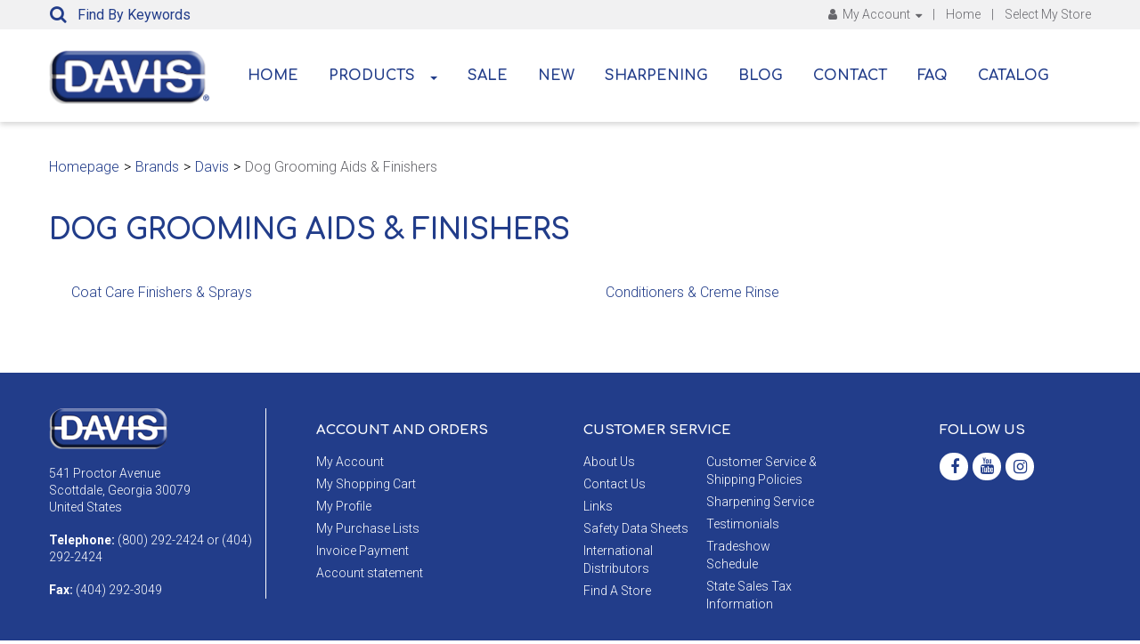

--- FILE ---
content_type: text/html; charset=utf-8
request_url: https://davismfg.com/davis/dog-grooming-aids-finishers
body_size: 9369
content:

<!DOCTYPE html>
<!--[if IE 7]><html lang="en" class="ie ie7"><![endif]-->
<!--[if IE 8]><html lang="en" class="ie ie8"><![endif]-->
<!--[if IE 9]><html lang="en" class="ie"><![endif]-->

<!--[if gt IE 9]><!-->
<html lang="en">
<!--<![endif]-->
<head>
  <meta charset="utf-8">
  <title>Dog Grooming Aids &amp; Finishers</title>
    <meta name="description" content="Dog Grooming Aids &amp; Finishers" />
      <meta name="keywords" content="Dog Grooming Aids &amp; Finishers" />
      <link rel="canonical" href="https://davismfg.com/dog-grooming-aids-finishers" />
    
  <meta content="True" name="HandheldFriendly">
  <meta name="viewport" content="width=device-width, initial-scale=1">
  <meta name="SKYPE_TOOLBAR" content="SKYPE_TOOLBAR_PARSER_COMPATIBLE" />

  <link rel="shortcut icon" type="image/ico" href="/favicon.ico?fv=3E2249B2C6A9009767CABF56984D070E" />


  <link rel="stylesheet" href="https://davismfg-1.azureedge.net/content/cssinclude.bdl?id=233" />


  <!--[if IE 8]><!--><script src="https://davismfg-2.azureedge.net/scriptecom/html5shiv.js?fv=C5776AB906652ADD91F9D827138CDDF5"></script><!--<![endif]-->
<script src="https://davismfg-1.azureedge.net/scripts/jsinclude.bdl?id=234"></script>


  <script>var _sCurrentLanguage="en";var _sDefaultLanguage="en-US";var _sCurrentLanguageFull="en-us";var _sServerDomain="davismfg.com";var _sLangQueryName="lang";var _sCurrentLangQueryAndValue="lang=en-us"</script>

  

  <script type="text/javascript" src="https://ai.chatbeacon.io/chatbeacon/scripts/chatbeacon.js?accountId=5&siteId=7&queueId=31&m=1&i=1&b=1&c=1&theme=frame" defer></script>
<!-- Google tag (gtag.js) -->
<script async src="https://www.googletagmanager.com/gtag/js?id=G-TTXL94H6JP"></script>
<script>
  window.dataLayer = window.dataLayer || [];
  function gtag(){dataLayer.push(arguments);}
  gtag('js', new Date());

  gtag('config', 'G-TTXL94H6JP');
</script>

</script>

<script data-cfasync="false">(function(w,i,s,e){window[w]=window[w]||function(){(window[w].q=window[w].q||[]).push(arguments)};window[w].l=Date.now();s=document.createElement('script');e=document.getElementsByTagName('script')[0];s.defer=1;s.src=i;e.parentNode.insertBefore(s, e)})('wisepops', 'https://wisepops.net/loader.js?v=2&h=xucVNo7vho');</script>
<style>.wisp_floating {
bottom: 100px !important; right: 110px !important;
}</style>


  
<script>
  function PageHeadMetadata() { }


  $(document).ready(function () {
    var facebookPixelEnabled = false;
    var googleTagManagerEnabled = false;
    var googleTagManagerEnhancedEnabled = false;
    var gtmBuiltInEventsEnabled = false;
    var currencyCode = "";

           googleTagManagerEnabled = true;

       googleTagManagerEnhancedEnabled = true;

       gtmBuiltInEventsEnabled = true;

    currencyCode = "USD";

    if (typeof TrackingEvent === 'function' && typeof TrackingEvent.init === 'function')
    {
      TrackingEvent.init(facebookPixelEnabled, googleTagManagerEnabled, googleTagManagerEnhancedEnabled, currencyCode, gtmBuiltInEventsEnabled);
    }




  });

  PageHeadMetadata.AsyncHtmlResponseHandler = function ($container, asyncSectionInfo) {
    // the async section container is a div, which cannot be added to the head tag. The resulting html is added to the body.
    // this handler is required to move the resulting html back to the head tag.
    $('head').append(asyncSectionInfo.Html);
    $container.remove();
  }

</script>


<!-- Global Site Tag (gtag.js) - Google Analytics -->
  
  <script async src="https://www.googletagmanager.com/gtag/js?id=G-TTXL94H6JP"></script>
  
<script>
  window.dataLayer = window.dataLayer || [];
  function gtag(){dataLayer.push(arguments);}
  gtag('js', new Date());

    
    gtag('config', 'G-TTXL94H6JP');
    

</script>


  <meta name="CategoryCode" content="Grooming Aids &amp; Finishers" />



<meta name="generator" content="k-eCommerce" />
</head>


<body class=" Ecom-CategoryPage  EcomLLayoutEcomV2">
  
  <input type="hidden" id="hdnPageTitle" value="Dog Grooming Aids &amp; Finishers" />
  
  <div class="sb-site-container">
    <div class="widget" data-type="layout" data-index="1">
        <div class="customerservice-box hidden"></div>

    </div>
    <div class="main-section-container container">
      <div class="widget" data-type="layout" data-index="2">
        
<script>
  $(document).ready(function () {        
    Header.init(true, 3,
      "product", "products", "ecomwgtheaderv2",
      "We have successfully updated your cart.&lt;/br&gt;&lt;a style=&#39;text-decoration: underline;&#39; href=&#39;/my-shopping-cart&#39;&gt;Click here to see your cart.&lt;/a&gt;","vpUbn8RpClfn94fNX1IfGca0IiV3Qxe1rIani0RU28knKj/MGiNdQ550KMAwt4nV");
    ShoppingCartSummary.DesktopAutoCloseCartPopupDelay = 5000 ;
    ShoppingCartSummary.MobileAutoCloseCartPopupDelay = 5000 ;
    $('.nav-myaccount .dropdown-toggle').dropdown();
    Menu.init();
  });
</script>

<header>
  <div class="container">
    <div class="row-fluid">
      <div class="span12 header-topsection">
        <div class="container ejs-headerSectionMove">
            <!-- SEARCH -->
            <div class="search" role="search">
              <div class="row-fluid">
                <!-- Search form -->
<form class="form-search ejs-quicksearch form-inline" action="/products-search" method="get" onsubmit="SearchAsType.PreventAjaxCall();">
    <button class="btn btn-go" type="submit"><i class="fa fa-inverted fa-search"></i></button>
    <input type="text" name="qs" id="txtHeaderQuickSearch" class="form-search-input" placeholder="Find By Keywords" autocomplete="off" maxlength="100" />
</form>

                <!-- Quick search form -->

              </div>
            </div>
            
          <!-- TOP MENU -->



  <script type="text/javascript">
    $(document).ready(function ()
    {
      EcomUtils.SetPreferredStoreFromGeolocalisation();
    });
  </script>

<ul class="unstyled inline header-nav  has-preferred-store">

  

<li class="nav-myaccount">
  <div class="dropdown">
    <a class="dropdown-toggle ejs-header-menu" data-toggle="dropdown" href="javascript:void(0);" aria-haspopup="true">
      <i class="fa fa-user fa-small" aria-hidden="true"></i> My Account <i class="fa fa-caret-down fa-small" aria-hidden="true"></i>
    </a>
    <ul class="dropdown-menu">
        <li class="headerlink-login"><a href="/user-login" class="btn">Sign In</a></li>
        <li class="divider"></li>
      <li class="headerlink-account"><a href="/my-account">My Account</a></li>
                  <li class="headerlink-contact"><a href="/ecom/questions">Customer Service</a></li>
    </ul>
  </div>
</li>
  <li class="separator" role="presentation">|</li>

            <li><a href="/">Home</a></li>   
      <li class="separator" role="presentation">|</li>
          <li class="header-nav__preferred-store ejs-preferred-store-section">

<script type="text/javascript">
  $(document).ready(function () {
    $('.ejs-preferred-store-header').popover({
      html: true,
      content: $('.ejs-preferred-store-header-content').html(),
    });

    $('.ejs-preferred-store-header').on("click", function (e) {
      e.stopPropagation();
    });

    $(document).on("click touch", function (e) {
      if (($('.ejs-preferred-store-section').has(e.target).length == 0) || $(e.target).is('.close')) {
        $('.ejs-preferred-store-header').popover('hide');
      }
    });

  });
</script>


  <a href="/ecom/findastore/">Select My Store</a>

   </li>
    <li class="separator" role="presentation">|</li>
  
  </ul>



          <!-- CARTS -->

        </div>
      </div>
    </div>
    <div class="container">
      <div class="row-fluid">
        <div class="span12 submenu-position">
          <!-- LOGO -->
<div class="logos text-center">

	    <a href="/" title="Davis Manufacturing">
	        <img src="https://davismfg-2.azureedge.net/medias/logo/logo-medium.png?fv=B63F3A34BDAD9FB437602DA945210D85" alt="Davis Manufacturing" title="Davis Manufacturing" class="hires">
	    </a>
</div>

          <div class="main-navig-section">
            <!-- MAIN MENU -->


<div class="section-container-main-navigation">


        <div class="main-navigation">
            <div class="container">
                <div class="navbar navbar-inverse nav-menu">
                    <div class="navbar-inner">
                        <div class="container">

                            <!-- Mobile menu button -->
                            <div class="span12 visible-phone">
                                <a class="btn-navbar span1" data-toggle="collapse" data-target=".nav-collapse">
                                    <i class="fa fa-bars fa-large fa-inverted"></i>
                                </a>
                            </div>
                            <!-- /Mobile menu button -->

                            <div class="row-fluid">
                                <div class="nav-collapse collapse span10" role="navigation">
                                    <ul class="nav">
                                                    <!-- Single link -->
                                                        <li>
                                                            <a class="" href="/" >Home</a>
                                                        </li>
                                                    <!-- /Single link -->
                                                    <!-- Big category menu -->
                                                    <li class="expand bigmenu">
                                                        <a class="dropdown-toggle lvl1 " href="/catalog"  data-target=".submenu_1" data-toggle="dropdown"  aria-haspopup="true">Products<b class="caret"></b></a>
                                                        <div class="submenu submenu_1">
                                                            <div class="submenu-left">
                                                                <ul class="nav nav-pills nav-stacked nav-inner-items">

                                                                        <li class="expand opened">
                                                                                <a href="javascript:void(0);" class="has-content" data-category-code="Pet Shampoos" aria-haspopup="true">Pet Shampoos</a>
                                                                                <!-- Right section of big category menu -->
                                                                                <div class="submenu-bigcontent">
                                                                                    <div class="submenu-content">
                                                                                        <h3><a href="/pet-shampoos">Pet Shampoos</a></h3>
                                                                                        <div class="bigcontent-categories">
                                                                                            <div class="row-fluid">
                                                                                                
                                                                                                
                                                                                                


                                                                                                <div class="span4">
                                                                                                    <ul>
                                                                                                            <li><a href="/all-purpose-shampoos">All-Purpose Shampoos</a></li>
                                                                                                            <li><a href="/conditioning-shampoos">Conditioning Shampoos</a></li>
                                                                                                            <li><a href="/medicated-shampoos">Medicated Shampoos</a></li>
                                                                                                            <li><a href="/flea-tick-shampoos">Flea &amp; Tick Shampoos</a></li>
                                                                                                            <li><a href="/specialty-shampoos">Specialty Shampoos</a></li>
                                                                                                            <li><a href="/spa-pet-collection-shampoo-mud-treatment">Spa Pet Collection Shampoo &amp; Mud Treatment</a></li>
                                                                                                            <li><a href="/natural-shampoos">Natural Shampoos</a></li>
                                                                                                            <li><a href="/pure-planet-natural-pet-shampoos">Pure Planet Natural Pet Shampoos</a></li>
                                                                                                    </ul>
                                                                                                </div>
                                                                                                                                                                                            </div>
                                                                                        </div>
                                                                                    </div>
                                                                                </div>
                                                                                <!-- /Right section of big category menu -->
                                                                        </li>
                                                                        <li class="expand ">
                                                                                <a href="javascript:void(0);" class="has-content" data-category-code="Medicated Products" aria-haspopup="true">Medicated Products</a>
                                                                                <!-- Right section of big category menu -->
                                                                                <div class="submenu-bigcontent">
                                                                                    <div class="submenu-content">
                                                                                        <h3><a href="/medicated-products-1">Medicated Products</a></h3>
                                                                                        <div class="bigcontent-categories">
                                                                                            <div class="row-fluid">
                                                                                                
                                                                                                
                                                                                                


                                                                                                <div class="span4">
                                                                                                    <ul>
                                                                                                            <li><a href="/dental-products">Dental Products</a></li>
                                                                                                            <li><a href="/medicated-pet-shampoos">Medicated Pet Shampoos</a></li>
                                                                                                            <li><a href="/sprays-ointments">Sprays &amp; Ointments</a></li>
                                                                                                            <li><a href="/hand-lotion">Hand Lotion</a></li>
                                                                                                            <li><a href="/medicated-conditioners">Medicated Conditioners</a></li>
                                                                                                            <li><a href="/dip-1">Dip</a></li>
                                                                                                            <li><a href="/wellness-supplements-products">Wellness Supplements &amp; Products</a></li>
                                                                                                    </ul>
                                                                                                </div>
                                                                                                                                                                                            </div>
                                                                                        </div>
                                                                                    </div>
                                                                                </div>
                                                                                <!-- /Right section of big category menu -->
                                                                        </li>
                                                                        <li class="expand ">
                                                                                <a class="" href="/creative-grooming"  data-category-code="Creative Grooming">Creative Grooming</a>
                                                                        </li>
                                                                        <li class="expand ">
                                                                                <a class="" href="/ear-care"  data-category-code="Ear Care">Ear Care</a>
                                                                        </li>
                                                                        <li class="expand ">
                                                                                <a href="javascript:void(0);" class="has-content" data-category-code="Cleaners, Disinfectants and Odor Control" aria-haspopup="true">Cleaners, Disinfectants and Odor Control</a>
                                                                                <!-- Right section of big category menu -->
                                                                                <div class="submenu-bigcontent">
                                                                                    <div class="submenu-content">
                                                                                        <h3><a href="/cleaners-disinfectants-and-odor-control">Cleaners, Disinfectants and Odor Control</a></h3>
                                                                                        <div class="bigcontent-categories">
                                                                                            <div class="row-fluid">
                                                                                                
                                                                                                
                                                                                                


                                                                                                <div class="span4">
                                                                                                    <ul>
                                                                                                            <li><a href="/cleaners-and-disinfectants">Cleaners and Disinfectants</a></li>
                                                                                                            <li><a href="/odor-control">Odor Control</a></li>
                                                                                                    </ul>
                                                                                                </div>
                                                                                                                                                                                            </div>
                                                                                        </div>
                                                                                    </div>
                                                                                </div>
                                                                                <!-- /Right section of big category menu -->
                                                                        </li>
                                                                        <li class="expand ">
                                                                                <a href="javascript:void(0);" class="has-content" data-category-code="Colognes &amp; Fragrances" aria-haspopup="true">Colognes &amp; Fragrances</a>
                                                                                <!-- Right section of big category menu -->
                                                                                <div class="submenu-bigcontent">
                                                                                    <div class="submenu-content">
                                                                                        <h3><a href="/colognes-fragrances">Colognes &amp; Fragrances</a></h3>
                                                                                        <div class="bigcontent-categories">
                                                                                            <div class="row-fluid">
                                                                                                
                                                                                                
                                                                                                


                                                                                                <div class="span4">
                                                                                                    <ul>
                                                                                                            <li><a href="/designer-cologne-eau-de-toilette">Designer Cologne Eau de Toilette</a></li>
                                                                                                            <li><a href="/fragrance-oils-1">Fragrance Oils</a></li>
                                                                                                            <li><a href="/luxury-spa-cologne">Luxury Spa Cologne</a></li>
                                                                                                            <li><a href="/pure-planet-best-friend-colognes">Pure Planet Best Friend Colognes</a></li>
                                                                                                            <li><a href="/room-fresheners">Room Fresheners</a></li>
                                                                                                            <li><a href="/spa-pet-collection-eau-de-colognes">Spa Pet Collection Eau de Colognes</a></li>
                                                                                                            <li><a href="/the-holiday-pet-collection-colognes">The Holiday Pet Collection Colognes</a></li>
                                                                                                    </ul>
                                                                                                </div>
                                                                                                                                                                                            </div>
                                                                                        </div>
                                                                                    </div>
                                                                                </div>
                                                                                <!-- /Right section of big category menu -->
                                                                        </li>
                                                                        <li class="expand ">
                                                                                <a class="" href="/dental-care"  data-category-code="Dental Care">Dental Care</a>
                                                                        </li>
                                                                        <li class="expand ">
                                                                                <a href="javascript:void(0);" class="has-content" data-category-code="Grooming Aids &amp; Finishers" aria-haspopup="true">Dog Grooming Aids &amp; Finishers</a>
                                                                                <!-- Right section of big category menu -->
                                                                                <div class="submenu-bigcontent">
                                                                                    <div class="submenu-content">
                                                                                        <h3><a href="/dog-grooming-aids-finishers">Dog Grooming Aids &amp; Finishers</a></h3>
                                                                                        <div class="bigcontent-categories">
                                                                                            <div class="row-fluid">
                                                                                                
                                                                                                
                                                                                                


                                                                                                <div class="span4">
                                                                                                    <ul>
                                                                                                            <li><a href="/coat-care-finishers-sprays">Coat Care Finishers &amp; Sprays</a></li>
                                                                                                            <li><a href="/conditioners-creme-rinse">Conditioners &amp; Creme Rinse</a></li>
                                                                                                    </ul>
                                                                                                </div>
                                                                                                                                                                                            </div>
                                                                                        </div>
                                                                                    </div>
                                                                                </div>
                                                                                <!-- /Right section of big category menu -->
                                                                        </li>
                                                                        <li class="expand ">
                                                                                <a class="" href="/equine-products"  data-category-code="Equine Products">Equine Products</a>
                                                                        </li>
                                                                        <li class="expand ">
                                                                                <a href="javascript:void(0);" class="has-content" data-category-code="Flea &amp; Tick" aria-haspopup="true">Flea &amp; Tick</a>
                                                                                <!-- Right section of big category menu -->
                                                                                <div class="submenu-bigcontent">
                                                                                    <div class="submenu-content">
                                                                                        <h3><a href="/flea-tick">Flea &amp; Tick</a></h3>
                                                                                        <div class="bigcontent-categories">
                                                                                            <div class="row-fluid">
                                                                                                
                                                                                                
                                                                                                


                                                                                                <div class="span4">
                                                                                                    <ul>
                                                                                                            <li><a href="/farm-poultry">Farm - Poultry</a></li>
                                                                                                            <li><a href="/insecticide-free">Insecticide Free</a></li>
                                                                                                            <li><a href="/insecticides-pyrethrins-and-natural">Insecticides - Pyrethrins and Natural</a></li>
                                                                                                            <li><a href="/pure-planet-naturals">Pure Planet Naturals</a></li>
                                                                                                    </ul>
                                                                                                </div>
                                                                                                                                                                                            </div>
                                                                                        </div>
                                                                                    </div>
                                                                                </div>
                                                                                <!-- /Right section of big category menu -->
                                                                        </li>
                                                                        <li class="expand ">
                                                                                <a href="javascript:void(0);" class="has-content" data-category-code="Grooming Accessories" aria-haspopup="true">Grooming Accessories - Bows, Ribbon, Bandannas &amp; More</a>
                                                                                <!-- Right section of big category menu -->
                                                                                <div class="submenu-bigcontent">
                                                                                    <div class="submenu-content">
                                                                                        <h3><a href="/grooming-accessories-bows-ribbon-bandannas-more">Grooming Accessories - Bows, Ribbon, Bandannas &amp; More</a></h3>
                                                                                        <div class="bigcontent-categories">
                                                                                            <div class="row-fluid">
                                                                                                
                                                                                                
                                                                                                


                                                                                                <div class="span4">
                                                                                                    <ul>
                                                                                                            <li><a href="/ribbon-2">Ribbon</a></li>
                                                                                                            <li><a href="/bandannas">Bandannas</a></li>
                                                                                                            <li><a href="/bows-2">Bows</a></li>
                                                                                                            <li><a href="/bowser-ties">Bowser Ties</a></li>
                                                                                                            <li><a href="/fashion-feathers-hair-glitz">Fashion Feathers &amp; Hair Glitz</a></li>
                                                                                                            <li><a href="/nail-polish">Nail Polish</a></li>
                                                                                                            <li><a href="/ruffies-1">Ruffies</a></li>
                                                                                                    </ul>
                                                                                                </div>
                                                                                                                                                                                            </div>
                                                                                        </div>
                                                                                    </div>
                                                                                </div>
                                                                                <!-- /Right section of big category menu -->
                                                                        </li>
                                                                        <li class="expand ">
                                                                                <a href="javascript:void(0);" class="has-content" data-category-code="Grooming Equipment" aria-haspopup="true">Grooming Equipment</a>
                                                                                <!-- Right section of big category menu -->
                                                                                <div class="submenu-bigcontent">
                                                                                    <div class="submenu-content">
                                                                                        <h3><a href="/grooming-equipment">Grooming Equipment</a></h3>
                                                                                        <div class="bigcontent-categories">
                                                                                            <div class="row-fluid">
                                                                                                
                                                                                                
                                                                                                


                                                                                                <div class="span4">
                                                                                                    <ul>
                                                                                                            <li><a href="/blade-cleaner-care">Blade Cleaner &amp; Care</a></li>
                                                                                                            <li><a href="/blades-attachment-combs">Blades &amp; Attachment Combs</a></li>
                                                                                                            <li><a href="/clippers-by-brand">Clippers by Brand</a></li>
                                                                                                            <li><a href="/clippers-by-type">Clippers by Type</a></li>
                                                                                                            <li><a href="/davis-tub">Davis Tub</a></li>
                                                                                                            <li><a href="/dryers-parts-accessories">Dryers, Parts &amp; Accessories</a></li>
                                                                                                            <li><a href="/grooming-arms">Grooming Arms</a></li>
                                                                                                            <li><a href="/grooming-tables">Grooming Tables</a></li>
                                                                                                    </ul>
                                                                                                </div>
                                                                                                                                                                                            </div>
                                                                                        </div>
                                                                                    </div>
                                                                                </div>
                                                                                <!-- /Right section of big category menu -->
                                                                        </li>
                                                                        <li class="expand ">
                                                                                <a class="" href="/propet-washer-bathing-system"  data-category-code="Bathing Systems">ProPet Washer Bathing System</a>
                                                                        </li>
                                                                        <li class="expand ">
                                                                                <a href="javascript:void(0);" class="has-content" data-category-code="Shampoo Additives" aria-haspopup="true">Shampoo Additives</a>
                                                                                <!-- Right section of big category menu -->
                                                                                <div class="submenu-bigcontent">
                                                                                    <div class="submenu-content">
                                                                                        <h3><a href="/shampoo-additives">Shampoo Additives</a></h3>
                                                                                        <div class="bigcontent-categories">
                                                                                            <div class="row-fluid">
                                                                                                
                                                                                                
                                                                                                


                                                                                                <div class="span4">
                                                                                                    <ul>
                                                                                                            <li><a href="/fragrance-oils">Fragrance Oils</a></li>
                                                                                                            <li><a href="/natural-fragrance-dip-shampoo-additive">Natural Fragrance Dip &amp; Shampoo Additive</a></li>
                                                                                                            <li><a href="/skin-and-coat-additive">Skin and Coat Additive</a></li>
                                                                                                    </ul>
                                                                                                </div>
                                                                                                                                                                                            </div>
                                                                                        </div>
                                                                                    </div>
                                                                                </div>
                                                                                <!-- /Right section of big category menu -->
                                                                        </li>
                                                                        <li class="expand ">
                                                                                <a href="javascript:void(0);" class="has-content" data-category-code="Shears" aria-haspopup="true">Shears</a>
                                                                                <!-- Right section of big category menu -->
                                                                                <div class="submenu-bigcontent">
                                                                                    <div class="submenu-content">
                                                                                        <h3><a href="/shears-1">Shears</a></h3>
                                                                                        <div class="bigcontent-categories">
                                                                                            <div class="row-fluid">
                                                                                                
                                                                                                
                                                                                                


                                                                                                <div class="span4">
                                                                                                    <ul>
                                                                                                            <li><a href="/extreme-edge-blue-shears">Extreme Edge Blue Shears</a></li>
                                                                                                            <li><a href="/geib-shears">Geib Shears</a></li>
                                                                                                            <li><a href="/majutsu-titanium-shears">Majutsu Titanium Shears</a></li>
                                                                                                            <li><a href="/precision-edge-shears">Precision Edge Shears</a></li>
                                                                                                    </ul>
                                                                                                </div>
                                                                                                                                                                                            </div>
                                                                                        </div>
                                                                                    </div>
                                                                                </div>
                                                                                <!-- /Right section of big category menu -->
                                                                        </li>
                                                                        <li class="expand ">
                                                                                <a href="javascript:void(0);" class="has-content" data-category-code="Supplies &amp; Tools" aria-haspopup="true">Supplies &amp; Tools</a>
                                                                                <!-- Right section of big category menu -->
                                                                                <div class="submenu-bigcontent">
                                                                                    <div class="submenu-content">
                                                                                        <h3><a href="/supplies-tools">Supplies &amp; Tools</a></h3>
                                                                                        <div class="bigcontent-categories">
                                                                                            <div class="row-fluid">
                                                                                                
                                                                                                
                                                                                                


                                                                                                <div class="span4">
                                                                                                    <ul>
                                                                                                            <li><a href="/brushes-combs-rakes">Brushes, Combs &amp; Rakes</a></li>
                                                                                                            <li><a href="/literature-displays">Literature &amp; Displays</a></li>
                                                                                                            <li><a href="/nail-care-clippers">Nail Care &amp; Clippers</a></li>
                                                                                                            <li><a href="/shop-essentials">Shop Essentials</a></li>
                                                                                                            <li><a href="/training-aids-safety-collar">Training Aids &amp; Safety Collar</a></li>
                                                                                                    </ul>
                                                                                                </div>
                                                                                                                                                                                            </div>
                                                                                        </div>
                                                                                    </div>
                                                                                </div>
                                                                                <!-- /Right section of big category menu -->
                                                                        </li>
                                                                </ul>
                                                            </div>
                                                        </div>
                                                    </li>
                                                    <!-- /Big category menu -->
                                                    <!-- Single link -->
                                                        <li>
                                                            <a class="" href="/promotions" >Sale</a>
                                                        </li>
                                                    <!-- /Single link -->
                                                    <!-- Single link -->
                                                        <li>
                                                            <a class="" href="/new-products" >New</a>
                                                        </li>
                                                    <!-- /Single link -->
                                                    <!-- Single link -->
                                                        <li>
                                                            <a class="" href="/sharpening-service" >Sharpening</a>
                                                        </li>
                                                    <!-- /Single link -->
                                                    <!-- Single link -->
                                                        <li>
                                                            <a class="" href="https://davismfg.com/blog" >Blog</a>
                                                        </li>
                                                    <!-- /Single link -->
                                                    <!-- Single link -->
                                                        <li>
                                                            <a class="" href="/contact-us" >Contact</a>
                                                        </li>
                                                    <!-- /Single link -->
                                                    <!-- Single link -->
                                                        <li>
                                                            <a class="" href="https://davismfg.com/faq" >FAQ</a>
                                                        </li>
                                                    <!-- /Single link -->
                                                    <!-- Single link -->
                                                        <li>
                                                            <a class="" href="/daviscatalog" >Catalog</a>
                                                        </li>
                                                    <!-- /Single link -->
                                    </ul>
                                </div>

                                <!-- QUICK LINKS -->
<div class="nav-quicklinks span2">
  <ul class="nav nav-pills unstyled inline">
      <li>
        <!--[isk] 1st btn form show/hide trigger-->
        <a class="btn-search box pointer-cursor">
          <i class="fa fa-search fa-inverted"></i>
        </a>
      </li>
          </ul>
</div>
                            </div>
                        </div>
                    </div>
                </div>

                <!-- SEARCH NAVIGATION -->
    <div class="main-navig-search" role="search">
      <form class="form-search ejs-search-bar" action="/products-search" method="get" onsubmit="SearchAsType.PreventAjaxCall();">
        <input autocomplete="off" class="form-search-input" id="txtQsBar" name="qs" placeholder="Search by Keyword" type="text" value="" />
        <!--[isk] 2nd btn search trigger-->
        <button class="btn btn-go" id="cmdSearchBar" type="submit"><i class="fa fa-search fa-inverted"></i></button>
      </form>
    </div>

            </div>
        </div>
</div>

          </div>
        </div>
      </div>
    </div>
  </div>
</header>
      </div>
      <section class="main-section" role="main">
        <div id="main-section" class="container">
          <div id="ejs-main-section" class="section-body-container">
            


<div class="row-fluid">
  <div class="span12">
    <div class="widget" data-type="view" data-index="1">
      
<script>
  $(document).ready(function () {
    var categoryId = 'bbe8851d-7b70-47da-ace2-531e9048dae8';
    var widgetCode = 'vNwz8o63sSZsB1l8wIG+paKD70mPawOmREP+9gmmoB9gJR2Q6kpdOVR/BM+/jZEQ';

    ListingCategory.init(categoryId, widgetCode);

    $("#Breadcrumb").show();
    
    $(document).trigger("CategoryPageDisplay", ["bbe8851d-7b70-47da-ace2-531e9048dae8"]);

  });
</script>

<script>if (typeof TrackingEvent === 'function' && typeof TrackingEvent.addCategoryData === 'function'){TrackingEvent.addCategoryData('bbe8851d-7b70-47da-ace2-531e9048dae8', {"Id":"bbe8851d-7b70-47da-ace2-531e9048dae8","Code":"Grooming Aids & Finishers","Title":"Dog Grooming Aids & Finishers","ParentTitle":"Catalog"});}</script>

<!-- Category Section-->
<div class="row-fluid ejs-category-info ejs-category-listing">
  <div id="Breadcrumb" class="row-fluid"><ul class='breadcrumb'><li class=''><a href='/'>Homepage</a><span class='divider'>&gt;</span></li><li class=''><a href='/brands'>Brands</a><span class='divider'>&gt;</span></li><li class=''><a href='/davis/catalog'>Davis</a><span class='divider'>&gt;</span></li><li class='active'>Dog Grooming Aids & Finishers</li></ul></div>
    <h1 id="categoryTitle">Dog Grooming Aids & Finishers</h1>    
</div>

<!-- Category Header Section-->
  <div id="ListingCategories" class="row-fluid">
    <div class="span12">


<div class="row-fluid">
  <div class="span6">
    <ul class="category-listing">
          <li><a href="/davis/coat-care-finishers-sprays">Coat Care Finishers & Sprays</a></li>
    </ul>
  </div>

  <div class="span6">
    <ul class="category-listing">
          <li><a href="/davis/conditioners-creme-rinse">Conditioners & Creme Rinse</a></li>
    </ul>
  </div>
</div>

    </div>
  </div>


    </div>
  </div>
</div>

          </div>
        </div>
      </section>
    </div>

    <!-- FOOTER SECTION -->
    <footer>
      <div class="container">
        <div class="widget" data-type="layout" data-index="3">
          



    <div class="footer-row footer-row-bottom">
        <div class="footer-row-inner">
          <div class="row-fluid">
            <div class="span12">
              <div class="row-fluid"><div class="span3"><div class="footerLogoSection"><p><a href="/" title="Davis"><img alt="Davis" src="https://davismfg-2.azureedge.net/medias/footer-logo.png?fv=1B472FBD8F51C3E1DBCCDE17C7F20B8B" /></a> </p><p>541 Proctor Avenue <br />Scottdale, Georgia 30079<br />United States </p><p><strong>Telephone:</strong> <a href="tel:18002922424">(800) 292-2424</a>&nbsp;or (404) 292-2424</p><p><strong>Fax:</strong> <a href="tel:4042923049">(404) 292-3049</a> </p></div></div><div class="span3 footerLinksSection"><div class="footerTitle">Account and Orders</div><ul class="unstyled footerLinks"><li><a href="/my-account">My Account</a><a href="/order-tracking"></a></li><li><a href="/my-shopping-cart">My Shopping Cart</a> </li><li><a href="/my-profile">My Profile</a> </li><li><a href="/ecom/purchaselistsearch">My Purchase Lists</a> </li><li><a href="/invoices-payment">Invoice Payment</a> </li><li><a href="/account-statement">Account statement</a> </li></ul></div><div class="span3 footerLinksSection"><div class="footerTitle">Customer Service</div><div class="row-fluid"><div class="span6"><ul class="unstyled footerLinks"><li><a href="/about-us">About Us</a></li><li><a href="/contact-us">Contact Us</a></li><li><a href="/links">Links</a></li><li><a href="/safety-data-sheets">Safety Data Sheets</a></li><li><a href="/international-distributors">International Distributors</a></li><li><a href="https://davismfg.com/store-locator">Find A Store</a></li><br /></ul></div><div class="span6"><ul class="unstyled footerLinks"><li><a href="/customer-support-and-shipping-policies">Customer Service & Shipping Policies</a> </li><li><a href="/sharpening-service">Sharpening Service</a> </li><li><a href="/testimonials">Testimonials</a> </li><li><a href="/tradeshow-schedule">Tradeshow Schedule</a></li><li><a href="/state-sales-tax-information">State Sales Tax Information</a> </li></ul></div></div></div><div class="span2 offset1 footerLinksSection"><div class="footerTitle">Follow Us</div><ul class="unstyled inline followLinks"><li><a href="https://www.facebook.com/davismfg/" target="_blank"><span aria-hidden="true" class="fa fa-facebook"></span></a></li><li><a href="https://www.youtube.com/user/davismfg" target="_blank"><span aria-hidden="true" class="fa fa-youtube"></span></a></li><li><a href="https://www.instagram.com/davismfg/" target="_blank"><span aria-hidden="true" class="fa fa-instagram"></span></a></li></ul></div></div><div class="row-fluid copyrightSection"><div class="span12">&copy; 2026 Davis Manufacturing. All rights reserved. Powered by: <span class="textAsLink">k-</span><a href="https://www.k-ecommerce.com/dynamics-gp" target="_blank">ecommerce for Dynamics GP</a>. </div></div>
            </div>
          </div>
        </div>
    </div>

        </div>
      </div>
    </footer>
    <div class="widget" data-type="layout" data-index="4">
      


    </div>
    <div id="backtotop" style="display: none;">
      <a href="#" role="button" title="Return to Top">
        <i class="fa fa-chevron-up fa-inverted"></i>
      </a>
    </div>

    

  </div>
  
</body>
</html>


--- FILE ---
content_type: text/css; charset=utf-8
request_url: https://ai.chatbeacon.io/chatbeacon/api/visitor/account/site/window/custom.css?v=1.1.2510.10&accountId=5&siteId=7
body_size: 24
content:
chatbeacon-button:not(.hide) {
    right: 40px!important;
    bottom: 20px;
}
chatbeacon-button {
    margin-right: 30px !important;
}
.button-container {

    margin-right: 30px!important;


}